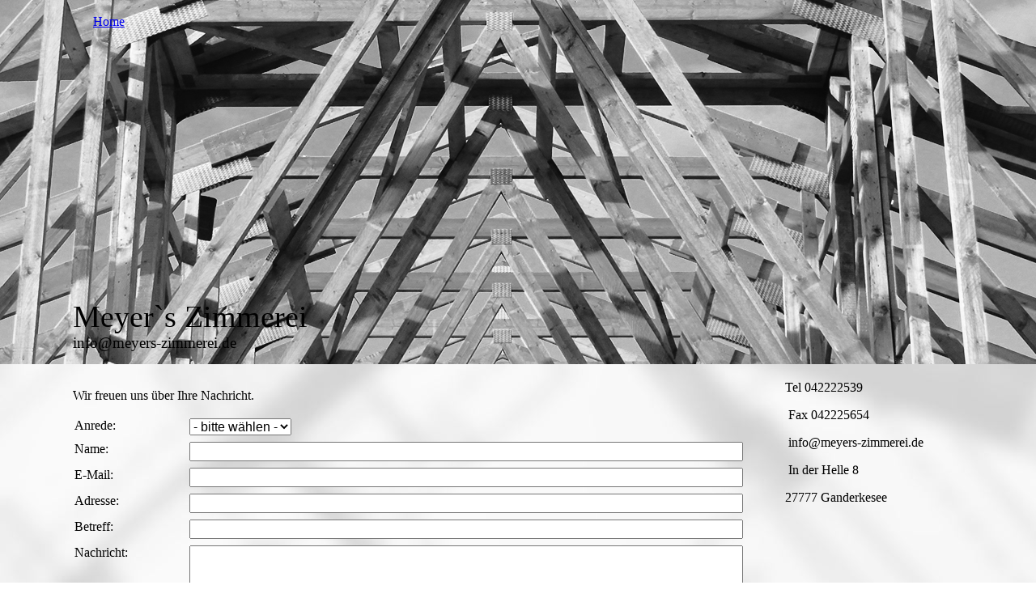

--- FILE ---
content_type: text/html; charset=utf-8
request_url: http://meyers-zimmerei.de/Home
body_size: 47324
content:
<!DOCTYPE html><html><head><meta http-equiv="Content-Type" content="text/html; charset=UTF-8"><title>Meyer`s Zimmerei - Home</title><link href="https://meyers-zimmerei.de/Home" rel="canonical"><meta content="Meyer`s Zimmerei - Home" property="og:title"><meta content="website" property="og:type"><meta content="https://meyers-zimmerei.de/Home" property="og:url"><script>
              window.beng = window.beng || {};
              window.beng.env = {
                language: "en",
                country: "US",
                mode: "deploy",
                context: "page",
                pageId: "000000294083",
                skeletonId: "",
                scope: "HTO01FLAHJCF",
                isProtected: false,
                navigationText: "Home",
                instance: "1",
                common_prefix: "https://homepagedesigner.telekom.de",
                design_common: "https://homepagedesigner.telekom.de/beng/designs/",
                design_template: "oem/cm_dh_084",
                path_design: "https://homepagedesigner.telekom.de/beng/designs/data/oem/cm_dh_084/",
                path_res: "https://homepagedesigner.telekom.de/res/",
                path_bengres: "https://homepagedesigner.telekom.de/beng/res/",
                masterDomain: "",
                preferredDomain: "",
                preprocessHostingUri: function(uri) {
                  
                    return uri || "";
                  
                },
                hideEmptyAreas: false
              };
            </script><script xmlns="http://www.w3.org/1999/xhtml" src="https://homepagedesigner.telekom.de/cm4all-beng-proxy/beng-proxy.js">;</script><link xmlns="http://www.w3.org/1999/xhtml" rel="stylesheet" href="https://homepagedesigner.telekom.de/.cm4all/e/static/3rdparty/font-awesome/css/font-awesome.min.css"></link><link rel="stylesheet" type="text/css" href="//homepagedesigner.telekom.de/.cm4all/res/static/libcm4all-js-widget/3.89.7/css/widget-runtime.css"/>

<link rel="stylesheet" type="text/css" href="//homepagedesigner.telekom.de/.cm4all/res/static/beng-editor/5.3.130/css/deploy.css"/>

<link rel="stylesheet" type="text/css" href="//homepagedesigner.telekom.de/.cm4all/res/static/libcm4all-js-widget/3.89.7/css/slideshow-common.css"/>

<script src="//homepagedesigner.telekom.de/.cm4all/res/static/jquery-1.7/jquery.js">;</script><script src="//homepagedesigner.telekom.de/.cm4all/res/static/prototype-1.7.3/prototype.js">;</script><script src="//homepagedesigner.telekom.de/.cm4all/res/static/jslib/1.4.1/js/legacy.js">;</script><script src="//homepagedesigner.telekom.de/.cm4all/res/static/libcm4all-js-widget/3.89.7/js/widget-runtime.js">;</script>

<script src="//homepagedesigner.telekom.de/.cm4all/res/static/libcm4all-js-widget/3.89.7/js/slideshow-common.js">;</script>

<script src="//homepagedesigner.telekom.de/.cm4all/res/static/beng-editor/5.3.130/js/deploy.js">;</script>

<link href="https://homepagedesigner.telekom.de/.cm4all/designs/static/oem/cm_dh_084/1769040027.1882493/css/main.css" rel="stylesheet" type="text/css"><meta name="viewport" content="width=device-width, initial-scale=1, user-scalable=yes"><link href="https://homepagedesigner.telekom.de/.cm4all/designs/static/oem/cm_dh_084/1769040027.1882493/css/responsive.css" rel="stylesheet" type="text/css"><link href="https://homepagedesigner.telekom.de/.cm4all/designs/static/oem/cm_dh_084/1769040027.1882493/css/cm-templates-global-style.css" rel="stylesheet" type="text/css"><script type="text/javascript" src="https://homepagedesigner.telekom.de/.cm4all/designs/static/oem/cm_dh_084/1769040027.1882493/js/effects.js"></script><script type="text/javascript" src="https://homepagedesigner.telekom.de/.cm4all/designs/static/oem/cm_dh_084/1769040027.1882493/js/parallax.js"></script><script type="text/javascript" src="https://homepagedesigner.telekom.de/.cm4all/designs/static/oem/cm_dh_084/1769040027.1882493/js/cm_template-focus-point.js"></script><link href="/.cm4all/handler.php/vars.css?v=20221019082055" type="text/css" rel="stylesheet"><style type="text/css">.cm-logo {background-image: url("/.cm4all/sysdb.iproc/keyvisuals/7b17ad4c0140f0820e11b09fea54b09f.jpg/scale_0_0/7b17ad4c0140f0820e11b09fea54b09f.jpg");background-position: 0% 7%;
background-size: 92% auto;
background-repeat: no-repeat;
      }</style><script type="text/javascript">window.cmLogoWidgetId = "DUMMY_cm4all_com_widgets_Logo_569ae0d1";
            window.cmLogoGetCommonWidget = function (){
                return new cm4all.Common.Widget({
            base    : "/Home",
            session : "",
            frame   : "",
            path    : "DUMMY_cm4all_com_widgets_Logo_569ae0d1"
        })
            };
            window.logoConfiguration = {
                "cm-logo-x" : "0%",
        "cm-logo-y" : "7%",
        "cm-logo-v" : "2.0",
        "cm-logo-w" : "92%",
        "cm-logo-h" : "auto",
        "cm-logo-di" : "oem/cm_dh_084",
        "cm-logo-u" : "public-service://0/",
        "cm-logo-k" : "/.cm4all/sysdb/keyvisuals/7b17ad4c0140f0820e11b09fea54b09f.jpg",
        "cm-logo-bc" : "",
        "cm-logo-ln" : "",
        "cm-logo-ln$" : "",
        "cm-logo-hi" : false
        ,
        _logoBaseUrl : "\/.cm4all\/sysdb.iproc\/keyvisuals\/7b17ad4c0140f0820e11b09fea54b09f.jpg\/scale_0_0\/",
        _logoPath : "7b17ad4c0140f0820e11b09fea54b09f.jpg"
        };
          jQuery(document).ready(function() {
            var logoElement = jQuery(".cm-logo");
            logoElement.attr("role", "img");
            logoElement.attr("tabindex", "0");
            logoElement.attr("aria-label", "logo");
          });
        </script><link rel="icon" href="data:;base64,iVBORw0KGgo="/><style id="cm_table_styles"></style><style id="cm_background_queries">            @media(min-width: 100px), (min-resolution: 72dpi), (-webkit-min-device-pixel-ratio: 1) {.cm-background{background-image:url("/.cm4all/uproc.php/1500/presetbackgrounds/oem/cm_dh_084/.hintergrund_02.jpg/picture-200?_=19c0abbdf2a");}}@media(min-width: 100px), (min-resolution: 144dpi), (-webkit-min-device-pixel-ratio: 2) {.cm-background{background-image:url("/.cm4all/uproc.php/1500/presetbackgrounds/oem/cm_dh_084/.hintergrund_02.jpg/picture-400?_=19c0abbdf2a");}}@media(min-width: 200px), (min-resolution: 72dpi), (-webkit-min-device-pixel-ratio: 1) {.cm-background{background-image:url("/.cm4all/uproc.php/1500/presetbackgrounds/oem/cm_dh_084/.hintergrund_02.jpg/picture-400?_=19c0abbdf2a");}}@media(min-width: 200px), (min-resolution: 144dpi), (-webkit-min-device-pixel-ratio: 2) {.cm-background{background-image:url("/.cm4all/uproc.php/1500/presetbackgrounds/oem/cm_dh_084/.hintergrund_02.jpg/picture-800?_=19c0abbdf2a");}}@media(min-width: 400px), (min-resolution: 72dpi), (-webkit-min-device-pixel-ratio: 1) {.cm-background{background-image:url("/.cm4all/uproc.php/1500/presetbackgrounds/oem/cm_dh_084/.hintergrund_02.jpg/picture-800?_=19c0abbdf2a");}}@media(min-width: 400px), (min-resolution: 144dpi), (-webkit-min-device-pixel-ratio: 2) {.cm-background{background-image:url("/.cm4all/uproc.php/1500/presetbackgrounds/oem/cm_dh_084/.hintergrund_02.jpg/picture-1200?_=19c0abbdf2a");}}@media(min-width: 600px), (min-resolution: 72dpi), (-webkit-min-device-pixel-ratio: 1) {.cm-background{background-image:url("/.cm4all/uproc.php/1500/presetbackgrounds/oem/cm_dh_084/.hintergrund_02.jpg/picture-1200?_=19c0abbdf2a");}}@media(min-width: 600px), (min-resolution: 144dpi), (-webkit-min-device-pixel-ratio: 2) {.cm-background{background-image:url("/.cm4all/uproc.php/1500/presetbackgrounds/oem/cm_dh_084/.hintergrund_02.jpg/picture-1600?_=19c0abbdf2a");}}@media(min-width: 800px), (min-resolution: 72dpi), (-webkit-min-device-pixel-ratio: 1) {.cm-background{background-image:url("/.cm4all/uproc.php/1500/presetbackgrounds/oem/cm_dh_084/.hintergrund_02.jpg/picture-1600?_=19c0abbdf2a");}}@media(min-width: 800px), (min-resolution: 144dpi), (-webkit-min-device-pixel-ratio: 2) {.cm-background{background-image:url("/.cm4all/uproc.php/1500/presetbackgrounds/oem/cm_dh_084/.hintergrund_02.jpg/picture-2600?_=19c0abbdf2a");}}
</style><script type="application/x-cm4all-cookie-consent" data-code=""></script></head><body ondrop="return false;" class=" device-desktop cm-deploy cm-deploy-342 cm-deploy-4x"><div class="cm-background" data-cm-qa-bg="image"></div><div class="cm-background-video" data-cm-qa-bg="video"></div><div class="cm-background-effects" data-cm-qa-bg="effect"></div><div class="cm-templates-container"><header class="head_wrapper cm_can_be_empty"><div class="cm-template-keyvisual__media cm_can_be_empty cm-kv-0" id="keyvisual"></div><div class="inner_wrapper"><div class="cm_can_be_empty cm-logo" id="logo"></div><nav class="navigation_wrapper" id="cm_navigation"><ul id="cm_mainnavigation"><li id="cm_navigation_pid_294083" class="cm_current"><a title="Home" href="/Home" class="cm_anchor">Home</a></li></ul></nav></div><div class="title_wrapper cm-templates-title-container cm_can_be_empty" id="cm-templates-title-container"><div class="inner_wrapper"><div class="title cm_can_be_empty cm-templates-heading__title" id="title" style="visibility:visible;">Meyer`s Zimmerei<br></div><div class="subtitle cm_can_be_empty cm-templates-heading__subtitle" id="subtitle" style="visibility:visible;"> info@meyers-zimmerei.de<br></div></div></div></header><div class="mobile_navigation inner_wrapper"><a href="javascript:void(0);"></a></div><div class="inner_wrapper content_wrapper"><div class="subnavigation_wrapper cm_with_forcesub" id="cm_subnavigation" style="display: none;"></div><main class="cm-template-content__main design_content content_main cm-templates-text" id="content_main" data-cm-hintable="yes"><div class="clearFloating" style="clear:both;height: 0px; width: auto;"></div><div id="widgetcontainer_CM_cm4all_com_widgets_ToiMessageForm_26536" class="
				    cm_widget_block
					cm_widget cm4all_com_widgets_ToiMessageForm cm_widget_block_center" style="width:100%; max-width:100%; "><div class="cm_widget_anchor"><a name="CM_cm4all_com_widgets_ToiMessageForm_26536" id="widgetanchor_CM_cm4all_com_widgets_ToiMessageForm_26536"><!--cm4all.com.widgets.ToiMessageForm--></a></div><div  style="padding-top:5px; padding-bottom:5px; text-align:left;" id="toif_1320914232278_127845_introtext">Wir freuen uns über Ihre Nachricht.</div><div  style="padding-top:5px; padding-bottom:5px; text-align:left;" id="toif_1320914232278_127845_answertext" role="status" aria-atomic="true"></div><div  style="text-align:left;" id="toif_1320914232278_127845"></div><script    type="text/javascript">
			(new function () {
				var commonWidget = 
		// <!--
		new cm4all.Common.Widget({
			base    : "/Home",
			session : "",
			frame   : "",
			path    : "CM_cm4all_com_widgets_ToiMessageForm_26536"
		})
		// -->;
				commonWidget.loadWidgetRuntime(
                    function(){
                        var func = function(){
                        if (!window.formular_widget_helper) {
                            window.formular_widget_helper = new FormularWidgetHelperShow();
                        }
                        window.formular_widget_show_toif_1320914232278_127845 = commonWidget;
                        
			window.formular_toif_1320914232278_127845_running = true;
			Common.loadCss("https://homepagedesigner.telekom.de/.cm4all/widgetres.php/cm4all.com.widgets.ToiMessageForm/css/commonwidgets.css");
			window.formular_widget_helper.initToiShowForm(
				"Absenden",
				"* Pflichtfelder",
				"Sie haben nicht alle Pflichtfelder ausgefüllt. Bitte überprüfen Sie Ihre Eingaben.",
				"Bitte geben Sie eine gültige E-Mail-Adresse ein.",
				"Die Eingabe des Datums ist nicht korrekt. Bitte wählen Sie ein gültiges Datum aus."
			);
			window.formular_widget_helper.getForm(
				"toif_1320914232278_127845",
				"f",  /* newsletter */
				"show"
			);
		
                    };
                    if(!window.__cm4allFormularWidgetJsLoaded){
                        Common.log("Not found formular stuff in window "+window.name+"/"+window.id+" flag is: "+window.__cm4allFormularWidgetJsLoaded);
                    Common.requireLibrary([
				    
                            "https://homepagedesigner.telekom.de/.cm4all/widgetres.php/cm4all.com.widgets.ToiMessageForm/js/widgets_utils.js",
                            "https://homepagedesigner.telekom.de/.cm4all/widgetres.php/cm4all.com.widgets.ToiMessageForm/js/formular_show_toi.js"
                    
                    ],
                    function(){
                        Common.log("Sucessfully loaded formular stuff in window "+window.name+"/"+window.id);
                        window.__cm4allFormularWidgetJsLoaded = true;
                        func.call(commonWidget);
                    });
                    }else{
                        func.call(commonWidget);
                    }
                    }.bind(commonWidget)
            );
            }());
            </script></div><p> Impressum </p><p><strong>Bitte beachten Sie, dass für unsere Web-Seiten folgende Nutzungsbedingungen gelten:</strong></p><p><strong>Datenschutz­erklärung nach der DSGVO<br>Stand: 13. Juli 2020<br>Diese Datenschutzerklärung klärt Sie über die Art, den Umfang und Zweck der Verarbeitung von personenbezogenen Daten innerhalb unseres Onlineangebotes und der mit dem Angebot verbundenen Websites, Funktionen und Inhalten sowie externen Onlinepräsenzen. Im Hinblick auf die verwendeten Begrifflichkeiten, wie z.B. „personenbezogene Daten“ oder deren „Verarbeitung“ verweisen wir auf die Definitionen im Art. 4 der Datenschutz-Grundverordnung (DSGVO).<br>Inhaltsverzeichnis:<br>Name und Anschrift des Verantwortlichen<br>Allgemeines zur Datenverarbeitung<br>Bereitstellung der Website und Erstellung von Logfiles<br>Verwendung von Cookies<br>Kontaktformular und E-Mail-Kontakt<br>Rechte der betroffenen Person<br>Name und Anschrift des Verantwortlichen<br>Der Verantwortliche im Sinne der Datenschutz-Grundverordnung und anderer nationaler Datenschutzgesetze der Mitgliedsstaaten sowie sonstiger datenschutzrechtlicher Bestimmungen ist die:<br>Meyer`s Zimmerei GMBH<br>In der Helle 8 | 27777 Ganderkesee<br>04222-2539 (Fred Meyer)<br>info@meyers-zimmerei.de<br>Allgemeines zur Datenverarbeitung<br>Umfang der Verarbeitung personenbezogener Daten<br>Wir verarbeiten personenbezogene Daten unserer Nutzer grundsätzlich nur, soweit dies zur Bereitstellung einer funktionsfähigen Website sowie unserer Inhalte und Leistungen erforderlich ist. Die Verarbeitung personenbezogener Daten unserer Nutzer erfolgt regelmäßig nur nach Einwilligung des Nutzers. Eine Ausnahme gilt in solchen Fällen, in denen eine vorherige Einholung einer Einwilligung aus tatsächlichen Gründen nicht möglich ist und die Verarbeitung der Daten durch gesetzliche Vorschriften gestattet ist.<br>Rechtsgrundlage für die Verarbeitung personenbezogener Daten<br>Soweit wir für Verarbeitungsvorgänge personenbezogener Daten eine Einwilligung der betroffenen Person einholen, dient Art. 6 Abs. 1 lit. a EU-Datenschutzgrundverordnung (DSGVO) als Rechtsgrundlage. Bei der Verarbeitung von personenbezogenen Daten, die zur Erfüllung eines Vertrages, dessen Vertragspartei die betroffene Person ist, erforderlich ist, dient Art. 6 Abs. 1 lit. b DSGVO als Rechtsgrundlage. Dies gilt auch für Verarbeitungsvorgänge, die zur Durchführung vorvertraglicher Maßnahmen erforderlich sind. Soweit eine Verarbeitung personenbezogener Daten zur Erfüllung einer rechtlichen Verpflichtung erforderlich ist, der unser Unternehmen unterliegt, dient Art. 6 Abs. 1 lit. c DSGVO als Rechtsgrundlage. Für den Fall, dass lebenswichtige Interessen der betroffenen Person oder einer anderen natürlichen Person eine Verarbeitung personenbezogener Daten erforderlich machen, dient Art. 6 Abs. 1 lit. d DSGVO als Rechtsgrundlage. Ist die Verarbeitung zur Wahrung eines berechtigten Interesses unseres Unternehmens oder eines Dritten erforderlich und überwiegen die Interessen, Grundrechte und Grundfreiheiten des Betroffenen das erstgenannte Interesse nicht, so dient Art. 6 Abs. 1 lit. f DSGVO als Rechtsgrundlage für die Verarbeitung.<br>Datenlöschung und Speicherdauer<br>Die personenbezogenen Daten der betroffenen Person werden gelöscht oder gesperrt, sobald der Zweck der Speicherung entfällt. Eine Speicherung kann darüber hinaus erfolgen, wenn dies durch den europäischen oder nationalen Gesetzgeber in unionsrechtlichen Verordnungen, Gesetzen oder sonstigen Vorschriften, denen der Verantwortliche unterliegt, vorgesehen wurde. Eine Sperrung oder Löschung der Daten erfolgt auch dann, wenn eine durch die genannten Normen vorgeschriebene Speicherfrist abläuft, es sei denn, dass eine Erforderlichkeit zur weiteren Speicherung der Daten für einen Vertragsabschluss oder eine Vertragserfüllung besteht.<br>Bereitstellung der Website und Erstellung von Logfiles<br>Beschreibung und Umfang der Datenverarbeitung<br>Bei jedem Aufruf unserer Internetseite erfasst unser System automatisiert Daten und Informationen vom Computersystem des aufrufenden Rechners.<br>Folgende Daten werden hierbei erhoben:<br>Informationen über den Browsertyp und die verwendete Version<br>Das Betriebssystem des Nutzers<br>Die IP-Adresse des Nutzers<br>Datum und Uhrzeit des Zugriffs<br>Websites, von denen das System des Nutzers auf unsere Internetseite gelangt<br>Websites, die vom System des Nutzers über unsere Website aufgerufen werden<br>Die Daten werden ebenfalls in den Logfiles unseres Systems gespeichert. Nicht hiervon betroffen sind die IP-Adressen des Nutzers oder andere Daten, die die Zuordnung der Daten zu einem Nutzer ermöglichen. Eine Speicherung dieser Daten zusammen mit anderen personenbezogenen Daten des Nutzers findet nicht statt.<br>Rechtsgrundlage für die Datenverarbeitung<br>Rechtsgrundlage für die vorübergehende Speicherung der Daten ist Art. 6 Abs. 1 lit. f DSGVO.<br>Zweck der Verarbeitung<br>Die vorübergehende Speicherung der IP-Adresse durch das System ist notwendig, um eine Auslieferung der Website an den Rechner des Nutzers zu ermöglichen. Hierfür muss die IP-Adresse des Nutzers für die Dauer der Sitzung gespeichert bleiben. In diesen Zwecken liegt auch unser berechtigtes Interesse an der Datenverarbeitung nach Art. 6 Abs. 1 lit. f DSGVO.<br>Dauer der Speicherung<br>Die Daten werden gelöscht, sobald sie für die Erreichung des Zweckes ihrer Erhebung nicht mehr erforderlich sind. Im Falle der Erfassung der Daten zur Bereitstellung der Website ist dies der Fall, wenn die jeweilige Sitzung beendet ist.<br>Widerspruchs- und Beseitigungsmöglichkeit<br>Die Erfassung der Daten zur Bereitstellung der Website und die Speicherung der Daten in Logfiles ist für den Betrieb der Internetseite zwingend erforderlich. Es besteht folglich seitens des Nutzers keine Widerspruchsmöglichkeit.<br>Verwendung von Cookies<br>Beschreibung und Umfang der Datenverarbeitung<br>Unsere Website verwendet Cookies. Bei Cookies handelt es sich um Textdateien, die im Internetbrowser bzw. vom Internetbrowser auf dem Computersystem des Nutzers gespeichert werden. Ruft ein Nutzer eine Website auf, so kann ein Cookie auf dem Betriebssystem des Nutzers gespeichert werden. Dieses Cookie enthält eine charakteristische Zeichenfolge, die eine eindeutige Identifizierung des Browsers beim erneuten Aufrufen der Website ermöglicht. Diese Website nutzt folgende Arten von Cookies, deren Umfang und Funktionsweise im Folgenden erläutert werden:<br>- Transiente Cookies,<br>- Persistente Cookies.<br>Transiente Cookies werden automatisiert gelöscht, wenn der Nutzer den Browser schließt. Dazu zählen insbesondere die Session-Cookies. Diese speichern eine sogenannte Session-ID, mit welcher sich verschiedene Anfragen Ihres Browsers der gemeinsamen Sitzung zuordnen lassen. Dadurch kann der Rechner des Nutzers wiedererkannt werden, wenn der Nutzer auf unsere Website zurückkehrt. Die Session-Cookies werden gelöscht, wenn der Nutzer sich ausloggt oder den Browser schließt.<br>Persistente Cookies werden automatisiert nach einer vorgegebenen Dauer gelöscht, die sich je nach Cookie unterscheiden kann. Der Nutzer kann die Cookies in den Sicherheitseinstellungen seines Browsers jederzeit löschen.<br>Der Nutzer kann seine Browser-Einstellung entsprechend seinen Wünschen konfigurieren und z. B. die Annahme von Third-Party-Cookies oder allen Cookies ablehnen. Wir weisen darauf hin, dass Sie dann eventuell nicht alle Funktionen dieser Website nutzen können.<br>Wir setzen Cookies ein, um unsere Website nutzerfreundlich und sicher zu gestalten. Einige Elemente unserer Internetseite erfordern es, dass der aufrufende Browser auch nach einem Seitenwechsel identifiziert werden kann.<br>Beim Aufruf unserer Website werden die Nutzer durch ein Infobanner über die Verwendung von Cookies zu Analysezwecken informiert und auf diese Datenschutzerklärung verwiesen. Es erfolgt in diesem Zusammenhang auch ein Hinweis darauf, wie die Speicherung von Cookies in den Browsereinstellungen unterbunden werden kann.<br>Außerdem wird der Nutzer beim Aufruf unserer Website über die darüberhinausgehende Verwendung von Cookies zu Analysezwecken informiert und seine Einwilligung zur Verarbeitung der in diesem Zusammenhang verwendeten personenbezogenen Daten eingeholt. In diesem Zusammenhang erfolgt auch ein Hinweis auf diese Datenschutzerklärung.<br>Rechtsgrundlage für die Datenverarbeitung<br>Die Rechtsgrundlage für die Verarbeitung personenbezogener Daten unter Verwendung technisch notwendiger Cookies ist Art. 6 Abs. 1 lit. f DSGVO.<br>Die Rechtsgrundlage für die Verarbeitung personenbezogener Daten unter Verwendung von Cookies zu Analysezwecken ist bei Vorliegen einer diesbezüglichen Einwilligung des Nutzers Art. 6 Abs. 1 lit. a DSGVO.<br>Zweck der Datenverarbeitung<br>Der Zweck der Verwendung technisch notwendiger Cookies ist, die Nutzung von Websites für die Nutzer zu vereinfachen. Einige Funktionen unserer Internetseite können ohne den Einsatz von Cookies nicht angeboten werden. Für diese ist es erforderlich, dass der Browser auch nach einem Seitenwechsel wiedererkannt wird.<br>Für folgende Anwendungen benötigen wir Cookies:<br>Authentifizierung<br>Verhinderung von Cross-Site Request Forgery-Attacken<br>Eindeutige, anonyme Identifizierung zur korrekten Website-Auslieferung<br>Die durch technisch notwendige Cookies erhobenen Nutzerdaten werden nicht zur Erstellung von Nutzerprofilen verwendet.<br>Dauer der Speicherung, Widerspruchs- und Beseitigungsmöglichkeit<br>Cookies werden auf dem Rechner des Nutzers gespeichert und von diesem an unserer Seite übermittelt. Daher haben Sie als Nutzer auch die volle Kontrolle über die Verwendung von Cookies. Durch eine Änderung der Einstellungen in Ihrem Internetbrowser können Sie die Übertragung von Cookies deaktivieren oder einschränken. Bereits gespeicherte Cookies können jederzeit gelöscht werden. Dies kann auch automatisiert erfolgen. Werden Cookies für unsere Website deaktiviert, können möglicherweise nicht mehr alle Funktionen der Website vollumfänglich genutzt werden.<br>Kontaktformular und E-Mail-Kontakt<br>Beschreibung und Umfang der Datenverarbeitung<br>Diese Webseite enthält ein Kontaktformular, welches für die elektronische Kontaktaufnahme genutzt werden kann. Nimmt ein Nutzer diese Möglichkeit wahr, so werden die in der Eingabemaske eingegebenen Daten SSL-verschlüsselt an uns übermittelt und gespeichert. Diese Daten sind:<br>Vorname, Name<br>E-Mail-Adresse<br>Telefonnummer (optional)<br>Nachricht<br>Im Zeitpunkt der Absendung der Nachricht werden zusätzlich folgende Daten erhoben:<br>Datum und Uhrzeit<br>Für die Verarbeitung der Daten wird im Rahmen des Absendevorgangs Ihre Einwilligung eingeholt und auf diese Datenschutzerklärung verwiesen.<br>Alternativ ist auch eine Kontaktaufnahme über die im Impressum bereitgestellte E-Mail-Adresse möglich. In diesem Fall werden die mit der E-Mail übermittelten personenbezogenen Daten des Nutzers gespeichert.<br>Es erfolgt in diesem Zusammenhang keine Weitergabe der Daten an Dritte. Die Daten werden ausschließlich für die Verarbeitung der Konversation verwendet.<br>Rechtsgrundlage für die Datenverarbeitung<br>Rechtsgrundlage für die Verarbeitung der Daten ist bei Vorliegen einer Einwilligung des Nutzers Art. 6 Abs. 1 lit. a DSGVO.<br>Rechtsgrundlage für die Verarbeitung der Daten, die im Zuge einer Übersendung einer E-Mail übermittelt werden, ist Art. 6 Abs. 1 lit. f DSGVO. Zielt der E-Mail-Kontakt auf den Abschluss eines Vertrages ab, so ist zusätzliche Rechtsgrundlage für die Verarbeitung Art. 6 Abs. 1 lit. b DSGVO.<br>Zweck der Datenverarbeitung<br>Die Verarbeitung der personenbezogenen Daten aus der Eingabemaske dient uns allein zur Bearbeitung der Kontaktaufnahme. Im Falle einer Kontaktaufnahme per E-Mail liegt hieran auch das erforderliche berechtigte Interesse an der Verarbeitung der Daten.<br>Die sonstigen während des Absendevorgangs verarbeiteten personenbezogenen Daten dienen dazu, einen Missbrauch des Kontaktformulars zu verhindern und die Sicherheit unserer informationstechnischen Systeme sicherzustellen.<br>Dauer der Speicherung<br>Die Daten werden gelöscht, sobald sie für die Erreichung des Zweckes ihrer Erhebung nicht mehr erforderlich sind. Für die personenbezogenen Daten aus der E-Mail, ist dies dann der Fall, wenn die jeweilige Konversation mit dem Nutzer beendet ist. Beendet ist die Konversation dann, wenn sich aus den Umständen entnehmen lässt, dass der betroffene Sachverhalt abschließend geklärt ist.<br>Die während des Absendevorgangs zusätzlich erhobenen personenbezogenen Daten werden spätestens nach einer Frist von sieben Tagen gelöscht.<br>Widerspruchs- und Beseitigungsmöglichkeiten<br>Der Nutzer hat jederzeit die Möglichkeit, seine Einwilligung zur Verarbeitung der personenbezogenen Daten zu widerrufen.<br>Nimmt der Nutzer per E-Mail Kontakt mit uns auf, so kann er der Speicherung seiner personenbezogenen Daten jederzeit widersprechen. In einem solchen Fall kann die Konversation nicht fortgeführt werden.<br>Wenn Sie Ihre Einwilligung zur Verarbeitung/Speicherung widerrufen möchten, schreiben Sie bitte eine E-Mail an: info@meyers-zimmerei.de<br>Alle personenbezogenen Daten, die im Zuge der Kontaktaufnahme gespeichert wurden, werden in diesem Fall gelöscht.<br>Sie haben zudem das Recht, sich bei einer Datenschutz-Aufsichtsbehörde über die Verarbeitung Ihrer personenbezogenen Daten durch uns zu beschweren.<br>Social Media-Onlinepräsenz(en)<br><br><br> <br> Copyright:</strong> Die Inhalte dieser Internetpräsentation unterliegen dem Urheberrecht<br> und dienen ausschließlich zur individuellen Information des Nutzers.<br> Wiedergabe und Weitergabe von Inhalten dieser Internetpräsentation bedürfen<br> der vorherigen schriftlichen Zustimmung.<br> <br> <strong>Haftungsausschluss:</strong> Es wird keine Haftung für die Aktualität, Richtigkeit<br> und Vollständigkeit der zur Verfügung gestellten Informationen übernommen.<br> Für die Bereitstellung von Informationen und Daten auf unseren Seiten<br> kann kein Gewohnheitsrecht abgeleitet werden.<br> <br><br></p><p> </p><p>Registergericht Oldenburg HRA 140227</p><p>Steuer-Nr.:57/203/02014</p><p> Geschäftsfüher:  Fred Meyer</p><p> Tel: +49 4222 2539</p><p>info@meyers-zimmerei.de<br></p><p><br></p><p><strong>Datenschutz</strong><br></p><p><span id="contact">Bei der Kontaktaufnahme mit uns per Kontaktformular, E-Mail, Telefon oder via sozialer Medien werden die Angaben des Nutzers zur Bearbeitung der Kontaktanfrage und deren Abwicklung gem. Art. 6 Abs. 1  im Rahmen vertraglicher-/vorvertraglicher Beziehungen, Art. 6 Abs. 1 andere Anfragen, gemäß DSGVO verarbeitet.. Die Angaben der Nutzer können in unserem Sever oder Cloud gespeichert werden.<br> <br> Wir löschen die Anfragen, sofern diese nicht mehr erforderlich sind. Wir überprüfen die Erforderlichkeit alle zwei Jahre; Ferner gelten die gesetzlichen Archivierungspflichten.</span></p><p> </p><p><br></p><p>Die Meyer`s Zimmerei GMBH erklärt sich bei rechtlichen Konflikten mit Verbrauchern (§ 13 BGB) bereit, an Verbraucherschlichtungsverfahren nach dem Verbraucherstreitbeilegungsgesetz teilzunehmen. Die für die Meyer`s Zimmerei GMBH zuständige Verbraucherschlichtungsstelle ist die <br>Allgemeine Verbraucherschlichtungsstelle des<br> Zentrums für Schlichtung e.V. <br>Straßburger Straße 8, 77694 Kehl am Rhein <br>Telefon 07851 / 795 79 40 <br>Fax 07851 / 795 79 41 <br>E-Mail: mail@verbraucher-schlichter.de <br>Webseite: <a href="http://www.verbraucher-schlichter.de" target="_blank" rel="noreferrer noopener" class="cm_anchor">www.verbraucher-schlichter.de</a><br> <br> Alle Rechte vorbehalten. Jede Verwertung (auch auszugsweise)<br> ist ohne schriftliche Zustimmung des Medieninhabers unzulässig.<br> Dies gilt insbesondere für jede Art der Vervielfältigung,<br> der übersetzung, der Mikroverfilmung, der Wiedergabe in Fernsehen<br> und Hörfunk, sowie der Verarbeitung und Einspeicherung in elektronischen Medien wie z.B. Internet oder CD-ROM. </p><div id="cm_bottom_clearer"></div><div id="cm_bottom_clearer"></div><div id="cm_bottom_clearer" style="clear: both;" contenteditable="false"></div></main><div class="sidebar_wrapper cm-templates-sidebar-one cm_can_be_empty"><aside class="sidebar cm_can_be_empty" id="widgetbar_site_1" data-cm-hintable="yes"><p>Tel 042222539 </p></aside><aside class="sidebar cm_can_be_empty" id="widgetbar_page_1" data-cm-hintable="yes"><p> Fax 042225654</p></aside><aside class="sidebar cm_can_be_empty" id="widgetbar_site_2" data-cm-hintable="yes"><p> info@meyers-zimmerei.de<span style='font-size: 15px; font-family: "Istok Web";'> </span><br> </p></aside><aside class="sidebar cm_can_be_empty" id="widgetbar_page_2" data-cm-hintable="yes"><p> In der Helle 8</p><p>27777 Ganderkesee</p></aside></div></div><div class="footer_wrapper cm-templates-footer cm_can_be_empty"><footer class="inner_wrapper cm_can_be_empty" id="footer" data-cm-hintable="yes">Klicken Sie einfach in den Text, um die Fußnote zu bearbeiten. Oder fügen Sie über "Autotext" vorkonfigurierte Textbausteine, wie z.B. das aktuelle Datum ein.</footer><br><br><i class="fa fa-angle-double-up scroll-up"> </i></div></div><script type="text/javascript" src="https://homepagedesigner.telekom.de/.cm4all/designs/static/oem/cm_dh_084/1769040027.1882493/js/cm-templates-global-script.js"></script><div class="cm_widget_anchor"><a name="TKOMSI_cm4all_com_widgets_CookiePolicy_20870606" id="widgetanchor_TKOMSI_cm4all_com_widgets_CookiePolicy_20870606"><!--cm4all.com.widgets.CookiePolicy--></a></div><div style="display:none" class="cm-wp-container cm4all-cookie-policy-placeholder-template"><div class="cm-wp-header"><h4 class="cm-wp-header__headline">Externe Inhalte</h4><p class="cm-wp-header__text">Die an dieser Stelle vorgesehenen Inhalte können aufgrund Ihrer aktuellen <a class="cm-wp-header__link" href="#" onclick="openCookieSettings();return false;">Cookie-Einstellungen</a> nicht angezeigt werden.</p></div><div class="cm-wp-content"><div class="cm-wp-content__control"><label aria-checked="false" role="switch" tabindex="0" class="cm-wp-content-switcher"><input tabindex="-1" type="checkbox" class="cm-wp-content-switcher__checkbox" /><span class="cm-wp-content-switcher__label">Drittanbieter-Inhalte</span></label></div><p class="cm-wp-content__text">Diese Webseite bietet möglicherweise Inhalte oder Funktionalitäten an, die von Drittanbietern eigenverantwortlich zur Verfügung gestellt werden. Diese Drittanbieter können eigene Cookies setzen, z.B. um die Nutzeraktivität zu verfolgen oder ihre Angebote zu personalisieren und zu optimieren.</p></div></div><div aria-labelledby="cookieSettingsDialogTitle" role="dialog" style="position: fixed;" class="cm-cookie-container cm-hidden" id="cookieSettingsDialog"><div class="cm-cookie-header"><h4 id="cookieSettingsDialogTitle" class="cm-cookie-header__headline">Cookie-Einstellungen</h4><div autofocus="autofocus" tabindex="0" role="button" class="cm-cookie-header__close-button" title="Schließen"></div></div><div aria-describedby="cookieSettingsDialogContent" class="cm-cookie-content"><p id="cookieSettingsDialogContent" class="cm-cookie-content__text">Diese Webseite verwendet Cookies, um Besuchern ein optimales Nutzererlebnis zu bieten. Bestimmte Inhalte von Drittanbietern werden nur angezeigt, wenn die entsprechende Option aktiviert ist. Die Datenverarbeitung kann dann auch in einem Drittland erfolgen. Weitere Informationen hierzu in der Datenschutzerklärung.</p><div class="cm-cookie-content__controls"><div class="cm-cookie-controls-container"><div class="cm-cookie-controls cm-cookie-controls--essential"><div class="cm-cookie-flex-wrapper"><label aria-details="cookieSettingsEssentialDetails" aria-labelledby="cookieSettingsEssentialLabel" aria-checked="true" role="switch" tabindex="0" class="cm-cookie-switch-wrapper"><input tabindex="-1" id="cookieSettingsEssential" type="checkbox" disabled="disabled" checked="checked" /><span></span></label><div class="cm-cookie-expand-wrapper"><span id="cookieSettingsEssentialLabel">Technisch notwendige</span><div tabindex="0" aria-controls="cookieSettingsEssentialDetails" aria-expanded="false" role="button" class="cm-cookie-content-expansion-button" title="Erweitern / Zuklappen"></div></div></div><div class="cm-cookie-content-expansion-text" id="cookieSettingsEssentialDetails">Diese Cookies sind zum Betrieb der Webseite notwendig, z.B. zum Schutz vor Hackerangriffen und zur Gewährleistung eines konsistenten und der Nachfrage angepassten Erscheinungsbilds der Seite.</div></div><div class="cm-cookie-controls cm-cookie-controls--statistic"><div class="cm-cookie-flex-wrapper"><label aria-details="cookieSettingsStatisticsDetails" aria-labelledby="cookieSettingsStatisticsLabel" aria-checked="false" role="switch" tabindex="0" class="cm-cookie-switch-wrapper"><input tabindex="-1" id="cookieSettingsStatistics" type="checkbox" /><span></span></label><div class="cm-cookie-expand-wrapper"><span id="cookieSettingsStatisticsLabel">Analytische</span><div tabindex="0" aria-controls="cookieSettingsStatisticsDetails" aria-expanded="false" role="button" class="cm-cookie-content-expansion-button" title="Erweitern / Zuklappen"></div></div></div><div class="cm-cookie-content-expansion-text" id="cookieSettingsStatisticsDetails">Diese Cookies werden verwendet, um das Nutzererlebnis weiter zu optimieren. Hierunter fallen auch Statistiken, die dem Webseitenbetreiber von Drittanbietern zur Verfügung gestellt werden, sowie die Ausspielung von personalisierter Werbung durch die Nachverfolgung der Nutzeraktivität über verschiedene Webseiten.</div></div><div class="cm-cookie-controls cm-cookie-controls--third-party"><div class="cm-cookie-flex-wrapper"><label aria-details="cookieSettingsThirdpartyDetails" aria-labelledby="cookieSettingsThirdpartyLabel" aria-checked="false" role="switch" tabindex="0" class="cm-cookie-switch-wrapper"><input tabindex="-1" id="cookieSettingsThirdparty" type="checkbox" /><span></span></label><div class="cm-cookie-expand-wrapper"><span id="cookieSettingsThirdpartyLabel">Drittanbieter-Inhalte</span><div tabindex="0" aria-controls="cookieSettingsThirdpartyDetails" aria-expanded="false" role="button" class="cm-cookie-content-expansion-button" title="Erweitern / Zuklappen"></div></div></div><div class="cm-cookie-content-expansion-text" id="cookieSettingsThirdpartyDetails">Diese Webseite bietet möglicherweise Inhalte oder Funktionalitäten an, die von Drittanbietern eigenverantwortlich zur Verfügung gestellt werden. Diese Drittanbieter können eigene Cookies setzen, z.B. um die Nutzeraktivität zu verfolgen oder ihre Angebote zu personalisieren und zu optimieren.</div></div></div><div class="cm-cookie-content-button"><div tabindex="0" role="button" onclick="rejectAllCookieTypes(); setTimeout(saveCookieSettings, 400);" class="cm-cookie-button cm-cookie-content-button--reject-all"><span>Ablehnen</span></div><div tabindex="0" role="button" onclick="selectAllCookieTypes(); setTimeout(saveCookieSettings, 400);" class="cm-cookie-button cm-cookie-content-button--accept-all"><span>Alle akzeptieren</span></div><div tabindex="0" role="button" onclick="saveCookieSettings();" class="cm-cookie-button cm-cookie-content-button--save"><span>Speichern</span></div></div></div></div></div><script type="text/javascript">
      Common.loadCss("/.cm4all/widgetres.php/cm4all.com.widgets.CookiePolicy/show.css?v=3.3.29");
    </script><script data-tracking="false" data-cookie-settings-enabled="true" src="https://homepagedesigner.telekom.de/.cm4all/widgetres.php/cm4all.com.widgets.CookiePolicy/show.js?v=3.3.29" defer="defer" id="cookieSettingsScript"></script><noscript ><div style="position:absolute;bottom:0;" id="statdiv"><img alt="" height="1" width="1" src="https://homepagedesigner.telekom.de/.cm4all/_pixel.img?site=1641613--9tSgXWK&amp;page=pid_294083&amp;path=%2FHome&amp;nt=Home"/></div></noscript><script  type="text/javascript">//<![CDATA[
            document.body.insertAdjacentHTML('beforeend', '<div style="position:absolute;bottom:0;" id="statdiv"><img alt="" height="1" width="1" src="https://homepagedesigner.telekom.de/.cm4all/_pixel.img?site=1641613--9tSgXWK&amp;page=pid_294083&amp;path=%2FHome&amp;nt=Home&amp;domain='+escape(document.location.hostname)+'&amp;ref='+escape(document.referrer)+'"/></div>');
        //]]></script><div xmlns="http://www.w3.org/1999/xhtml" class="cm-smart-access-button"><div class="scaler"><i class="fa fa-th" aria-hidden="true"></i></div></div><div xmlns="http://www.w3.org/1999/xhtml" class="cm-smart-access-menu num-buttons-4"><div class="protector"></div><div class="tiles"><a href="mailto:meyers-zimmerei@t-online.de" target=""><div class="tile mail"><div class="icon"><i class="fa fa-mail" aria-hidden="true"></i></div><div class="title">E-Mail</div></div></a><a href="tel:004942222539" target=""><div class="tile call"><div class="icon"><i class="fa fa-call" aria-hidden="true"></i></div><div class="title">Anruf</div></div></a><a href="/Home" target=""><div class="tile map"><div class="icon"><i class="fa fa-map" aria-hidden="true"></i></div><div class="title">Karte</div></div></a><a href="/Home" target=""><div class="tile about"><div class="icon"><i class="fa fa-about" aria-hidden="true"></i></div><div class="title">Infos</div></div></a></div></div><div style="display: none;" id="keyvisualWidgetVideosContainer"></div><style type="text/css">.cm-kv-0-1 {
background-position: center;
background-repeat: no-repeat;
}
.cm-kv-0-2 {
background-position: center;
background-repeat: no-repeat;
}
            @media(min-width: 100px), (min-resolution: 72dpi), (-webkit-min-device-pixel-ratio: 1) {.cm-kv-0-1{background-image:url("/.cm4all/uproc.php/1500/keyvisuals/TKOMSI_cm4all_com_widgets_Keyvisual_21722940/.Titelbild_sw_05.jpg/picture-200?_=19c0abbdf33");}}@media(min-width: 100px), (min-resolution: 144dpi), (-webkit-min-device-pixel-ratio: 2) {.cm-kv-0-1{background-image:url("/.cm4all/uproc.php/1500/keyvisuals/TKOMSI_cm4all_com_widgets_Keyvisual_21722940/.Titelbild_sw_05.jpg/picture-400?_=19c0abbdf33");}}@media(min-width: 200px), (min-resolution: 72dpi), (-webkit-min-device-pixel-ratio: 1) {.cm-kv-0-1{background-image:url("/.cm4all/uproc.php/1500/keyvisuals/TKOMSI_cm4all_com_widgets_Keyvisual_21722940/.Titelbild_sw_05.jpg/picture-400?_=19c0abbdf33");}}@media(min-width: 200px), (min-resolution: 144dpi), (-webkit-min-device-pixel-ratio: 2) {.cm-kv-0-1{background-image:url("/.cm4all/uproc.php/1500/keyvisuals/TKOMSI_cm4all_com_widgets_Keyvisual_21722940/.Titelbild_sw_05.jpg/picture-800?_=19c0abbdf33");}}@media(min-width: 400px), (min-resolution: 72dpi), (-webkit-min-device-pixel-ratio: 1) {.cm-kv-0-1{background-image:url("/.cm4all/uproc.php/1500/keyvisuals/TKOMSI_cm4all_com_widgets_Keyvisual_21722940/.Titelbild_sw_05.jpg/picture-800?_=19c0abbdf33");}}@media(min-width: 400px), (min-resolution: 144dpi), (-webkit-min-device-pixel-ratio: 2) {.cm-kv-0-1{background-image:url("/.cm4all/uproc.php/1500/keyvisuals/TKOMSI_cm4all_com_widgets_Keyvisual_21722940/.Titelbild_sw_05.jpg/picture-1200?_=19c0abbdf33");}}@media(min-width: 600px), (min-resolution: 72dpi), (-webkit-min-device-pixel-ratio: 1) {.cm-kv-0-1{background-image:url("/.cm4all/uproc.php/1500/keyvisuals/TKOMSI_cm4all_com_widgets_Keyvisual_21722940/.Titelbild_sw_05.jpg/picture-1200?_=19c0abbdf33");}}@media(min-width: 600px), (min-resolution: 144dpi), (-webkit-min-device-pixel-ratio: 2) {.cm-kv-0-1{background-image:url("/.cm4all/uproc.php/1500/keyvisuals/TKOMSI_cm4all_com_widgets_Keyvisual_21722940/.Titelbild_sw_05.jpg/picture-1600?_=19c0abbdf33");}}@media(min-width: 800px), (min-resolution: 72dpi), (-webkit-min-device-pixel-ratio: 1) {.cm-kv-0-1{background-image:url("/.cm4all/uproc.php/1500/keyvisuals/TKOMSI_cm4all_com_widgets_Keyvisual_21722940/.Titelbild_sw_05.jpg/picture-1600?_=19c0abbdf33");}}@media(min-width: 800px), (min-resolution: 144dpi), (-webkit-min-device-pixel-ratio: 2) {.cm-kv-0-1{background-image:url("/.cm4all/uproc.php/1500/keyvisuals/TKOMSI_cm4all_com_widgets_Keyvisual_21722940/.Titelbild_sw_05.jpg/picture-2600?_=19c0abbdf33");}}
            @media(min-width: 100px), (min-resolution: 72dpi), (-webkit-min-device-pixel-ratio: 1) {.cm-kv-0-2{background-image:url("/.cm4all/uproc.php/1500/keyvisuals/TKOMSI_cm4all_com_widgets_Keyvisual_21722940/.Titelbild_sw_04.jpg/picture-200?_=19c0abbdf34");}}@media(min-width: 100px), (min-resolution: 144dpi), (-webkit-min-device-pixel-ratio: 2) {.cm-kv-0-2{background-image:url("/.cm4all/uproc.php/1500/keyvisuals/TKOMSI_cm4all_com_widgets_Keyvisual_21722940/.Titelbild_sw_04.jpg/picture-400?_=19c0abbdf34");}}@media(min-width: 200px), (min-resolution: 72dpi), (-webkit-min-device-pixel-ratio: 1) {.cm-kv-0-2{background-image:url("/.cm4all/uproc.php/1500/keyvisuals/TKOMSI_cm4all_com_widgets_Keyvisual_21722940/.Titelbild_sw_04.jpg/picture-400?_=19c0abbdf34");}}@media(min-width: 200px), (min-resolution: 144dpi), (-webkit-min-device-pixel-ratio: 2) {.cm-kv-0-2{background-image:url("/.cm4all/uproc.php/1500/keyvisuals/TKOMSI_cm4all_com_widgets_Keyvisual_21722940/.Titelbild_sw_04.jpg/picture-800?_=19c0abbdf34");}}@media(min-width: 400px), (min-resolution: 72dpi), (-webkit-min-device-pixel-ratio: 1) {.cm-kv-0-2{background-image:url("/.cm4all/uproc.php/1500/keyvisuals/TKOMSI_cm4all_com_widgets_Keyvisual_21722940/.Titelbild_sw_04.jpg/picture-800?_=19c0abbdf34");}}@media(min-width: 400px), (min-resolution: 144dpi), (-webkit-min-device-pixel-ratio: 2) {.cm-kv-0-2{background-image:url("/.cm4all/uproc.php/1500/keyvisuals/TKOMSI_cm4all_com_widgets_Keyvisual_21722940/.Titelbild_sw_04.jpg/picture-1200?_=19c0abbdf34");}}@media(min-width: 600px), (min-resolution: 72dpi), (-webkit-min-device-pixel-ratio: 1) {.cm-kv-0-2{background-image:url("/.cm4all/uproc.php/1500/keyvisuals/TKOMSI_cm4all_com_widgets_Keyvisual_21722940/.Titelbild_sw_04.jpg/picture-1200?_=19c0abbdf34");}}@media(min-width: 600px), (min-resolution: 144dpi), (-webkit-min-device-pixel-ratio: 2) {.cm-kv-0-2{background-image:url("/.cm4all/uproc.php/1500/keyvisuals/TKOMSI_cm4all_com_widgets_Keyvisual_21722940/.Titelbild_sw_04.jpg/picture-1600?_=19c0abbdf34");}}@media(min-width: 800px), (min-resolution: 72dpi), (-webkit-min-device-pixel-ratio: 1) {.cm-kv-0-2{background-image:url("/.cm4all/uproc.php/1500/keyvisuals/TKOMSI_cm4all_com_widgets_Keyvisual_21722940/.Titelbild_sw_04.jpg/picture-1600?_=19c0abbdf34");}}@media(min-width: 800px), (min-resolution: 144dpi), (-webkit-min-device-pixel-ratio: 2) {.cm-kv-0-2{background-image:url("/.cm4all/uproc.php/1500/keyvisuals/TKOMSI_cm4all_com_widgets_Keyvisual_21722940/.Titelbild_sw_04.jpg/picture-2600?_=19c0abbdf34");}}
</style><style type="text/css">
			#keyvisual {
				overflow: hidden;
			}
			.kv-video-wrapper {
				width: 100%;
				height: 100%;
				position: relative;
			}
			</style><script type="text/javascript">
				jQuery(document).ready(function() {
					function moveTempVideos(slideshow, isEditorMode) {
						var videosContainer = document.getElementById('keyvisualWidgetVideosContainer');
						if (videosContainer) {
							while (videosContainer.firstChild) {
								var div = videosContainer.firstChild;
								var divPosition = div.className.substring('cm-kv-0-tempvideo-'.length);
								if (isEditorMode && parseInt(divPosition) > 1) {
									break;
								}
								videosContainer.removeChild(div);
								if (div.nodeType == Node.ELEMENT_NODE) {
									var pos = '';
									if (slideshow) {
										pos = '-' + divPosition;
									}
									var kv = document.querySelector('.cm-kv-0' + pos);
									if (kv) {
										if (!slideshow) {
											var wrapperDiv = document.createElement("div"); 
											wrapperDiv.setAttribute("class", "kv-video-wrapper");
											kv.insertBefore(wrapperDiv, kv.firstChild);
											kv = wrapperDiv;
										}
										while (div.firstChild) {
											kv.appendChild(div.firstChild);
										}
										if (!slideshow) {
											break;
										}
									}
								}
							}
						}
					}

					function kvClickAction(mode, href) {
						if (mode == 'internal') {
							if (!window.top.syntony || !/_home$/.test(window.top.syntony.bifmState)) {
								window.location.href = href;
							}
						} else if (mode == 'external') {
							var a = document.createElement('a');
							a.href = href;
							a.target = '_blank';
							a.rel = 'noreferrer noopener';
							a.click();
						}
					}

					var keyvisualElement = jQuery("[cm_type=keyvisual]");
					if(keyvisualElement.length == 0){
						keyvisualElement = jQuery("#keyvisual");
					}
					if(keyvisualElement.length == 0){
						keyvisualElement = jQuery("[class~=cm-kv-0]");
					}
				
						keyvisualElement.attr("role", "img");
						keyvisualElement.attr("tabindex", "0");
						keyvisualElement.attr("aria-label", "hauptgrafik");
					
					cm4all.slides.createHTML(keyvisualElement, [
						
				'<div class="cm-kv-0-1 cm-slides-addon" style="width:100%;height:100%;"></div>'
			,
				'<div class="cm-kv-0-2 cm-slides-addon" style="width:100%;height:100%;"></div>'
			
					]);
					moveTempVideos(true, false);
					cm4all.slides.createInstance(keyvisualElement, {
						effect : "cycleFade",
						effectDuration : 1,
						imageDuration : 0,
						showProgress : false,
						showArrows : false,
						showDots : false
					});
					cm4all.slides.instance.onShow = function(slide) {
						var video = slide.querySelector("video");
						if (video) {
							video.play();
						}
					};
					cm4all.slides.instance.onHide = function(slide) {
						var video = slide.querySelector("video");
						if (video) {
							video.pause();
							video.currentTime = 0;
						}
					};
					var imageRing = cm4all.slides.instance.imageRing;
					
					var firstSlide = imageRing && imageRing._array[0];
					
					if (firstSlide) {
						var firstVideo = firstSlide.querySelector("video");
						if (firstVideo) {
							firstVideo.play();
						}
					}
				
			});
		</script></body></html>


--- FILE ---
content_type: text/xml
request_url: http://meyers-zimmerei.de/Home;focus=CM_cm4all_com_widgets_ToiMessageForm_26536&frame=CM_cm4all_com_widgets_ToiMessageForm_26536?subaction=getForm
body_size: 1653
content:
<?xml version="1.0" encoding="UTF-8"?>
<formular type="toi_message" formularId="toif_1320914232278_127845"><title>Kontaktformular</title><form><input type="select" ref="Anrede_21781" cm_required="false()" deletable="true()" fontname="" fontsize="" fontcolor=""><label>Anrede</label><item><label>Herr</label><value>Herr</value></item><item><label>Frau</label><value>Frau</value></item></input><input type="text" ref="Name_07460" cm_required="false()" deletable="true()" fontname="" fontsize="" fontcolor=""><label>Name</label></input><input type="email" ref="E_Mail_47217" cm_required="false()" deletable="true()" fontname="" fontsize="" fontcolor=""><label>E-Mail</label></input><input type="text" ref="Adresse_41731" cm_required="false()" deletable="true()" fontname="" fontsize="" fontcolor=""><label>Adresse</label></input><input type="text" ref="Betreff_87527" cm_required="false()" deletable="true()" fontname="" fontsize="" fontcolor=""><label>Betreff</label></input><input type="textarea" ref="Nachricht_43972" cm_required="false()" deletable="true()" fontname="" fontsize="" fontcolor=""><label>Nachricht</label></input></form><notification><subject>Neue Kontaktanfrage</subject></notification><viewsettings><introtext>Wir freuen uns über Ihre Nachricht.</introtext><submitbutton>Absenden</submitbutton><answertext>Vielen Dank für Ihre Nachricht. Das Formular wurde versendet.</answertext></viewsettings></formular>